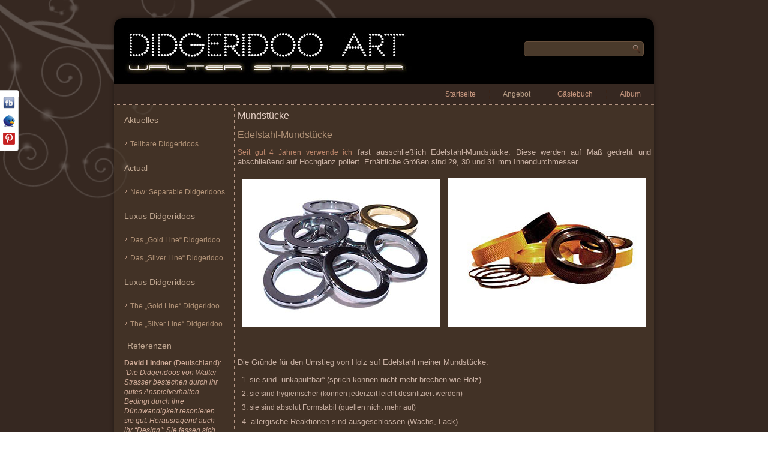

--- FILE ---
content_type: text/html; charset=UTF-8
request_url: http://www.didgeridooart.com/mundstuecke/
body_size: 12332
content:
<!DOCTYPE html>
<html lang="de">
<head>
<meta charset="UTF-8" />
<title>Mundstücke | Didgeridoo Art</title>
<!-- Created by Artisteer v4.1.0.59861 -->
<meta name="viewport" content="initial-scale = 1.0, maximum-scale = 1.0, user-scalable = no, width = device-width">
<!--[if lt IE 9]><script src="https://html5shiv.googlecode.com/svn/trunk/html5.js"></script><![endif]-->

<link rel="stylesheet" href="http://www.didgeridooart.com/wp-content/themes/DidgeridooArt03/style.css" media="screen" />
<link rel="pingback" href="http://www.didgeridooart.com/xmlrpc.php" />
<meta name='robots' content='max-image-preview:large' />
<link rel='dns-prefetch' href='//www.didgeridooart.com' />
<link rel='dns-prefetch' href='//fonts.googleapis.com' />
<link rel="alternate" type="application/rss+xml" title="Didgeridoo Art &raquo; Feed" href="http://www.didgeridooart.com/feed/" />
<link rel="alternate" type="application/rss+xml" title="Didgeridoo Art &raquo; Kommentar-Feed" href="http://www.didgeridooart.com/comments/feed/" />
<script type="text/javascript">
window._wpemojiSettings = {"baseUrl":"https:\/\/s.w.org\/images\/core\/emoji\/14.0.0\/72x72\/","ext":".png","svgUrl":"https:\/\/s.w.org\/images\/core\/emoji\/14.0.0\/svg\/","svgExt":".svg","source":{"concatemoji":"http:\/\/www.didgeridooart.com\/wp-includes\/js\/wp-emoji-release.min.js?ver=6.3.7"}};
/*! This file is auto-generated */
!function(i,n){var o,s,e;function c(e){try{var t={supportTests:e,timestamp:(new Date).valueOf()};sessionStorage.setItem(o,JSON.stringify(t))}catch(e){}}function p(e,t,n){e.clearRect(0,0,e.canvas.width,e.canvas.height),e.fillText(t,0,0);var t=new Uint32Array(e.getImageData(0,0,e.canvas.width,e.canvas.height).data),r=(e.clearRect(0,0,e.canvas.width,e.canvas.height),e.fillText(n,0,0),new Uint32Array(e.getImageData(0,0,e.canvas.width,e.canvas.height).data));return t.every(function(e,t){return e===r[t]})}function u(e,t,n){switch(t){case"flag":return n(e,"\ud83c\udff3\ufe0f\u200d\u26a7\ufe0f","\ud83c\udff3\ufe0f\u200b\u26a7\ufe0f")?!1:!n(e,"\ud83c\uddfa\ud83c\uddf3","\ud83c\uddfa\u200b\ud83c\uddf3")&&!n(e,"\ud83c\udff4\udb40\udc67\udb40\udc62\udb40\udc65\udb40\udc6e\udb40\udc67\udb40\udc7f","\ud83c\udff4\u200b\udb40\udc67\u200b\udb40\udc62\u200b\udb40\udc65\u200b\udb40\udc6e\u200b\udb40\udc67\u200b\udb40\udc7f");case"emoji":return!n(e,"\ud83e\udef1\ud83c\udffb\u200d\ud83e\udef2\ud83c\udfff","\ud83e\udef1\ud83c\udffb\u200b\ud83e\udef2\ud83c\udfff")}return!1}function f(e,t,n){var r="undefined"!=typeof WorkerGlobalScope&&self instanceof WorkerGlobalScope?new OffscreenCanvas(300,150):i.createElement("canvas"),a=r.getContext("2d",{willReadFrequently:!0}),o=(a.textBaseline="top",a.font="600 32px Arial",{});return e.forEach(function(e){o[e]=t(a,e,n)}),o}function t(e){var t=i.createElement("script");t.src=e,t.defer=!0,i.head.appendChild(t)}"undefined"!=typeof Promise&&(o="wpEmojiSettingsSupports",s=["flag","emoji"],n.supports={everything:!0,everythingExceptFlag:!0},e=new Promise(function(e){i.addEventListener("DOMContentLoaded",e,{once:!0})}),new Promise(function(t){var n=function(){try{var e=JSON.parse(sessionStorage.getItem(o));if("object"==typeof e&&"number"==typeof e.timestamp&&(new Date).valueOf()<e.timestamp+604800&&"object"==typeof e.supportTests)return e.supportTests}catch(e){}return null}();if(!n){if("undefined"!=typeof Worker&&"undefined"!=typeof OffscreenCanvas&&"undefined"!=typeof URL&&URL.createObjectURL&&"undefined"!=typeof Blob)try{var e="postMessage("+f.toString()+"("+[JSON.stringify(s),u.toString(),p.toString()].join(",")+"));",r=new Blob([e],{type:"text/javascript"}),a=new Worker(URL.createObjectURL(r),{name:"wpTestEmojiSupports"});return void(a.onmessage=function(e){c(n=e.data),a.terminate(),t(n)})}catch(e){}c(n=f(s,u,p))}t(n)}).then(function(e){for(var t in e)n.supports[t]=e[t],n.supports.everything=n.supports.everything&&n.supports[t],"flag"!==t&&(n.supports.everythingExceptFlag=n.supports.everythingExceptFlag&&n.supports[t]);n.supports.everythingExceptFlag=n.supports.everythingExceptFlag&&!n.supports.flag,n.DOMReady=!1,n.readyCallback=function(){n.DOMReady=!0}}).then(function(){return e}).then(function(){var e;n.supports.everything||(n.readyCallback(),(e=n.source||{}).concatemoji?t(e.concatemoji):e.wpemoji&&e.twemoji&&(t(e.twemoji),t(e.wpemoji)))}))}((window,document),window._wpemojiSettings);
</script>
<style type="text/css">
img.wp-smiley,
img.emoji {
	display: inline !important;
	border: none !important;
	box-shadow: none !important;
	height: 1em !important;
	width: 1em !important;
	margin: 0 0.07em !important;
	vertical-align: -0.1em !important;
	background: none !important;
	padding: 0 !important;
}
</style>
	<link rel='stylesheet' id='wp-block-library-css' href='http://www.didgeridooart.com/wp-includes/css/dist/block-library/style.min.css?ver=6.3.7' type='text/css' media='all' />
<style id='classic-theme-styles-inline-css' type='text/css'>
/*! This file is auto-generated */
.wp-block-button__link{color:#fff;background-color:#32373c;border-radius:9999px;box-shadow:none;text-decoration:none;padding:calc(.667em + 2px) calc(1.333em + 2px);font-size:1.125em}.wp-block-file__button{background:#32373c;color:#fff;text-decoration:none}
</style>
<style id='global-styles-inline-css' type='text/css'>
body{--wp--preset--color--black: #000000;--wp--preset--color--cyan-bluish-gray: #abb8c3;--wp--preset--color--white: #ffffff;--wp--preset--color--pale-pink: #f78da7;--wp--preset--color--vivid-red: #cf2e2e;--wp--preset--color--luminous-vivid-orange: #ff6900;--wp--preset--color--luminous-vivid-amber: #fcb900;--wp--preset--color--light-green-cyan: #7bdcb5;--wp--preset--color--vivid-green-cyan: #00d084;--wp--preset--color--pale-cyan-blue: #8ed1fc;--wp--preset--color--vivid-cyan-blue: #0693e3;--wp--preset--color--vivid-purple: #9b51e0;--wp--preset--gradient--vivid-cyan-blue-to-vivid-purple: linear-gradient(135deg,rgba(6,147,227,1) 0%,rgb(155,81,224) 100%);--wp--preset--gradient--light-green-cyan-to-vivid-green-cyan: linear-gradient(135deg,rgb(122,220,180) 0%,rgb(0,208,130) 100%);--wp--preset--gradient--luminous-vivid-amber-to-luminous-vivid-orange: linear-gradient(135deg,rgba(252,185,0,1) 0%,rgba(255,105,0,1) 100%);--wp--preset--gradient--luminous-vivid-orange-to-vivid-red: linear-gradient(135deg,rgba(255,105,0,1) 0%,rgb(207,46,46) 100%);--wp--preset--gradient--very-light-gray-to-cyan-bluish-gray: linear-gradient(135deg,rgb(238,238,238) 0%,rgb(169,184,195) 100%);--wp--preset--gradient--cool-to-warm-spectrum: linear-gradient(135deg,rgb(74,234,220) 0%,rgb(151,120,209) 20%,rgb(207,42,186) 40%,rgb(238,44,130) 60%,rgb(251,105,98) 80%,rgb(254,248,76) 100%);--wp--preset--gradient--blush-light-purple: linear-gradient(135deg,rgb(255,206,236) 0%,rgb(152,150,240) 100%);--wp--preset--gradient--blush-bordeaux: linear-gradient(135deg,rgb(254,205,165) 0%,rgb(254,45,45) 50%,rgb(107,0,62) 100%);--wp--preset--gradient--luminous-dusk: linear-gradient(135deg,rgb(255,203,112) 0%,rgb(199,81,192) 50%,rgb(65,88,208) 100%);--wp--preset--gradient--pale-ocean: linear-gradient(135deg,rgb(255,245,203) 0%,rgb(182,227,212) 50%,rgb(51,167,181) 100%);--wp--preset--gradient--electric-grass: linear-gradient(135deg,rgb(202,248,128) 0%,rgb(113,206,126) 100%);--wp--preset--gradient--midnight: linear-gradient(135deg,rgb(2,3,129) 0%,rgb(40,116,252) 100%);--wp--preset--font-size--small: 13px;--wp--preset--font-size--medium: 20px;--wp--preset--font-size--large: 36px;--wp--preset--font-size--x-large: 42px;--wp--preset--spacing--20: 0.44rem;--wp--preset--spacing--30: 0.67rem;--wp--preset--spacing--40: 1rem;--wp--preset--spacing--50: 1.5rem;--wp--preset--spacing--60: 2.25rem;--wp--preset--spacing--70: 3.38rem;--wp--preset--spacing--80: 5.06rem;--wp--preset--shadow--natural: 6px 6px 9px rgba(0, 0, 0, 0.2);--wp--preset--shadow--deep: 12px 12px 50px rgba(0, 0, 0, 0.4);--wp--preset--shadow--sharp: 6px 6px 0px rgba(0, 0, 0, 0.2);--wp--preset--shadow--outlined: 6px 6px 0px -3px rgba(255, 255, 255, 1), 6px 6px rgba(0, 0, 0, 1);--wp--preset--shadow--crisp: 6px 6px 0px rgba(0, 0, 0, 1);}:where(.is-layout-flex){gap: 0.5em;}:where(.is-layout-grid){gap: 0.5em;}body .is-layout-flow > .alignleft{float: left;margin-inline-start: 0;margin-inline-end: 2em;}body .is-layout-flow > .alignright{float: right;margin-inline-start: 2em;margin-inline-end: 0;}body .is-layout-flow > .aligncenter{margin-left: auto !important;margin-right: auto !important;}body .is-layout-constrained > .alignleft{float: left;margin-inline-start: 0;margin-inline-end: 2em;}body .is-layout-constrained > .alignright{float: right;margin-inline-start: 2em;margin-inline-end: 0;}body .is-layout-constrained > .aligncenter{margin-left: auto !important;margin-right: auto !important;}body .is-layout-constrained > :where(:not(.alignleft):not(.alignright):not(.alignfull)){max-width: var(--wp--style--global--content-size);margin-left: auto !important;margin-right: auto !important;}body .is-layout-constrained > .alignwide{max-width: var(--wp--style--global--wide-size);}body .is-layout-flex{display: flex;}body .is-layout-flex{flex-wrap: wrap;align-items: center;}body .is-layout-flex > *{margin: 0;}body .is-layout-grid{display: grid;}body .is-layout-grid > *{margin: 0;}:where(.wp-block-columns.is-layout-flex){gap: 2em;}:where(.wp-block-columns.is-layout-grid){gap: 2em;}:where(.wp-block-post-template.is-layout-flex){gap: 1.25em;}:where(.wp-block-post-template.is-layout-grid){gap: 1.25em;}.has-black-color{color: var(--wp--preset--color--black) !important;}.has-cyan-bluish-gray-color{color: var(--wp--preset--color--cyan-bluish-gray) !important;}.has-white-color{color: var(--wp--preset--color--white) !important;}.has-pale-pink-color{color: var(--wp--preset--color--pale-pink) !important;}.has-vivid-red-color{color: var(--wp--preset--color--vivid-red) !important;}.has-luminous-vivid-orange-color{color: var(--wp--preset--color--luminous-vivid-orange) !important;}.has-luminous-vivid-amber-color{color: var(--wp--preset--color--luminous-vivid-amber) !important;}.has-light-green-cyan-color{color: var(--wp--preset--color--light-green-cyan) !important;}.has-vivid-green-cyan-color{color: var(--wp--preset--color--vivid-green-cyan) !important;}.has-pale-cyan-blue-color{color: var(--wp--preset--color--pale-cyan-blue) !important;}.has-vivid-cyan-blue-color{color: var(--wp--preset--color--vivid-cyan-blue) !important;}.has-vivid-purple-color{color: var(--wp--preset--color--vivid-purple) !important;}.has-black-background-color{background-color: var(--wp--preset--color--black) !important;}.has-cyan-bluish-gray-background-color{background-color: var(--wp--preset--color--cyan-bluish-gray) !important;}.has-white-background-color{background-color: var(--wp--preset--color--white) !important;}.has-pale-pink-background-color{background-color: var(--wp--preset--color--pale-pink) !important;}.has-vivid-red-background-color{background-color: var(--wp--preset--color--vivid-red) !important;}.has-luminous-vivid-orange-background-color{background-color: var(--wp--preset--color--luminous-vivid-orange) !important;}.has-luminous-vivid-amber-background-color{background-color: var(--wp--preset--color--luminous-vivid-amber) !important;}.has-light-green-cyan-background-color{background-color: var(--wp--preset--color--light-green-cyan) !important;}.has-vivid-green-cyan-background-color{background-color: var(--wp--preset--color--vivid-green-cyan) !important;}.has-pale-cyan-blue-background-color{background-color: var(--wp--preset--color--pale-cyan-blue) !important;}.has-vivid-cyan-blue-background-color{background-color: var(--wp--preset--color--vivid-cyan-blue) !important;}.has-vivid-purple-background-color{background-color: var(--wp--preset--color--vivid-purple) !important;}.has-black-border-color{border-color: var(--wp--preset--color--black) !important;}.has-cyan-bluish-gray-border-color{border-color: var(--wp--preset--color--cyan-bluish-gray) !important;}.has-white-border-color{border-color: var(--wp--preset--color--white) !important;}.has-pale-pink-border-color{border-color: var(--wp--preset--color--pale-pink) !important;}.has-vivid-red-border-color{border-color: var(--wp--preset--color--vivid-red) !important;}.has-luminous-vivid-orange-border-color{border-color: var(--wp--preset--color--luminous-vivid-orange) !important;}.has-luminous-vivid-amber-border-color{border-color: var(--wp--preset--color--luminous-vivid-amber) !important;}.has-light-green-cyan-border-color{border-color: var(--wp--preset--color--light-green-cyan) !important;}.has-vivid-green-cyan-border-color{border-color: var(--wp--preset--color--vivid-green-cyan) !important;}.has-pale-cyan-blue-border-color{border-color: var(--wp--preset--color--pale-cyan-blue) !important;}.has-vivid-cyan-blue-border-color{border-color: var(--wp--preset--color--vivid-cyan-blue) !important;}.has-vivid-purple-border-color{border-color: var(--wp--preset--color--vivid-purple) !important;}.has-vivid-cyan-blue-to-vivid-purple-gradient-background{background: var(--wp--preset--gradient--vivid-cyan-blue-to-vivid-purple) !important;}.has-light-green-cyan-to-vivid-green-cyan-gradient-background{background: var(--wp--preset--gradient--light-green-cyan-to-vivid-green-cyan) !important;}.has-luminous-vivid-amber-to-luminous-vivid-orange-gradient-background{background: var(--wp--preset--gradient--luminous-vivid-amber-to-luminous-vivid-orange) !important;}.has-luminous-vivid-orange-to-vivid-red-gradient-background{background: var(--wp--preset--gradient--luminous-vivid-orange-to-vivid-red) !important;}.has-very-light-gray-to-cyan-bluish-gray-gradient-background{background: var(--wp--preset--gradient--very-light-gray-to-cyan-bluish-gray) !important;}.has-cool-to-warm-spectrum-gradient-background{background: var(--wp--preset--gradient--cool-to-warm-spectrum) !important;}.has-blush-light-purple-gradient-background{background: var(--wp--preset--gradient--blush-light-purple) !important;}.has-blush-bordeaux-gradient-background{background: var(--wp--preset--gradient--blush-bordeaux) !important;}.has-luminous-dusk-gradient-background{background: var(--wp--preset--gradient--luminous-dusk) !important;}.has-pale-ocean-gradient-background{background: var(--wp--preset--gradient--pale-ocean) !important;}.has-electric-grass-gradient-background{background: var(--wp--preset--gradient--electric-grass) !important;}.has-midnight-gradient-background{background: var(--wp--preset--gradient--midnight) !important;}.has-small-font-size{font-size: var(--wp--preset--font-size--small) !important;}.has-medium-font-size{font-size: var(--wp--preset--font-size--medium) !important;}.has-large-font-size{font-size: var(--wp--preset--font-size--large) !important;}.has-x-large-font-size{font-size: var(--wp--preset--font-size--x-large) !important;}
.wp-block-navigation a:where(:not(.wp-element-button)){color: inherit;}
:where(.wp-block-post-template.is-layout-flex){gap: 1.25em;}:where(.wp-block-post-template.is-layout-grid){gap: 1.25em;}
:where(.wp-block-columns.is-layout-flex){gap: 2em;}:where(.wp-block-columns.is-layout-grid){gap: 2em;}
.wp-block-pullquote{font-size: 1.5em;line-height: 1.6;}
</style>
<link rel='stylesheet' id='edn-font-awesome-css' href='http://www.didgeridooart.com/wp-content/plugins/8-degree-notification-bar/css/font-awesome/font-awesome.css?ver=6.3.7' type='text/css' media='all' />
<link rel='stylesheet' id='edn-frontend-style-css' href='http://www.didgeridooart.com/wp-content/plugins/8-degree-notification-bar/css/frontend/frontend.css?ver=6.3.7' type='text/css' media='all' />
<link rel='stylesheet' id='edn-frontend-bxslider-style-css' href='http://www.didgeridooart.com/wp-content/plugins/8-degree-notification-bar/css/frontend/jquery.bxslider.css?ver=6.3.7' type='text/css' media='all' />
<link rel='stylesheet' id='edn-google-fonts-style-css' href='//fonts.googleapis.com/css?family=Roboto&#038;ver=6.3.7' type='text/css' media='all' />
<link rel='stylesheet' id='responsive-lightbox-prettyphoto-css' href='http://www.didgeridooart.com/wp-content/plugins/responsive-lightbox/assets/prettyphoto/prettyPhoto.min.css?ver=2.4.7' type='text/css' media='all' />
<link rel='stylesheet' id='acx_slideshow_front_style-css' href='http://www.didgeridooart.com/wp-content/plugins/simple-slideshow-manager/css/style.css?v=2.3.1&#038;ver=6.3.7' type='text/css' media='all' />
<link rel='stylesheet' id='wordpress-popular-posts-css-css' href='http://www.didgeridooart.com/wp-content/plugins/wordpress-popular-posts/assets/css/wpp.css?ver=6.4.2' type='text/css' media='all' />
<!--[if lte IE 7]>
<link rel='stylesheet' id='style.ie7.css-css' href='http://www.didgeridooart.com/wp-content/themes/DidgeridooArt03/style.ie7.css?ver=6.3.7' type='text/css' media='screen' />
<![endif]-->
<link rel='stylesheet' id='style.responsive.css-css' href='http://www.didgeridooart.com/wp-content/themes/DidgeridooArt03/style.responsive.css?ver=6.3.7' type='text/css' media='all' />
<link rel='stylesheet' id='social-slider-css' href='http://www.didgeridooart.com/wp-content/plugins/social-slider/css/social-slider-uproszczony.css?ver=6.3.7' type='text/css' media='all' />
<script type='text/javascript' src='http://www.didgeridooart.com/wp-content/themes/DidgeridooArt03/jquery.js?ver=6.3.7' id='jquery-js'></script>
<script type='text/javascript' src='http://www.didgeridooart.com/wp-content/plugins/8-degree-notification-bar/js/frontend/jquery.bxslider.min.js?ver=4.1.2' id='edn-frontend-bxslider-js-js'></script>
<script type='text/javascript' src='http://www.didgeridooart.com/wp-content/plugins/8-degree-notification-bar/js/frontend/jquery.marquee.min.js?ver=1.0.0' id='edn-marque-js-js'></script>
<script type='text/javascript' id='edn-frontend-js-js-extra'>
/* <![CDATA[ */
var ajaxsubs = {"ajaxurl":"http:\/\/www.didgeridooart.com\/wp-admin\/admin-ajax.php","check_show_once":"0","control_type":"2"};
/* ]]> */
</script>
<script type='text/javascript' src='http://www.didgeridooart.com/wp-content/plugins/8-degree-notification-bar/js/frontend/frontend.js?ver=1.1.8' id='edn-frontend-js-js'></script>
<script type='text/javascript' src='http://www.didgeridooart.com/wp-content/plugins/responsive-lightbox/assets/prettyphoto/jquery.prettyPhoto.min.js?ver=2.4.7' id='responsive-lightbox-prettyphoto-js'></script>
<script type='text/javascript' src='http://www.didgeridooart.com/wp-includes/js/underscore.min.js?ver=1.13.4' id='underscore-js'></script>
<script type='text/javascript' src='http://www.didgeridooart.com/wp-content/plugins/responsive-lightbox/assets/infinitescroll/infinite-scroll.pkgd.min.js?ver=6.3.7' id='responsive-lightbox-infinite-scroll-js'></script>
<script id="responsive-lightbox-js-before" type="text/javascript">
var rlArgs = {"script":"prettyphoto","selector":"lightbox","customEvents":"","activeGalleries":true,"animationSpeed":"normal","slideshow":false,"slideshowDelay":5000,"slideshowAutoplay":false,"opacity":"0.75","showTitle":false,"allowResize":true,"allowExpand":true,"width":1080,"height":720,"separator":"\/","theme":"light_rounded","horizontalPadding":20,"hideFlash":false,"wmode":"opaque","videoAutoplay":false,"modal":false,"deeplinking":false,"overlayGallery":false,"keyboardShortcuts":true,"social":false,"woocommerce_gallery":false,"ajaxurl":"http:\/\/www.didgeridooart.com\/wp-admin\/admin-ajax.php","nonce":"cb30052088","preview":false,"postId":55,"scriptExtension":false};
</script>
<script type='text/javascript' src='http://www.didgeridooart.com/wp-content/plugins/responsive-lightbox/js/front.js?ver=2.4.7' id='responsive-lightbox-js'></script>
<script id="wpp-json" type="application/json">
{"sampling_active":0,"sampling_rate":100,"ajax_url":"http:\/\/www.didgeridooart.com\/wp-json\/wordpress-popular-posts\/v1\/popular-posts","api_url":"http:\/\/www.didgeridooart.com\/wp-json\/wordpress-popular-posts","ID":55,"token":"2a79ccfd63","lang":0,"debug":0}
</script>
<script type='text/javascript' src='http://www.didgeridooart.com/wp-content/plugins/wordpress-popular-posts/assets/js/wpp.min.js?ver=6.4.2' id='wpp-js-js'></script>
<script type='text/javascript' src='http://www.didgeridooart.com/wp-content/themes/DidgeridooArt03/script.js?ver=6.3.7' id='script.js-js'></script>
<script type='text/javascript' src='http://www.didgeridooart.com/wp-content/themes/DidgeridooArt03/script.responsive.js?ver=6.3.7' id='script.responsive.js-js'></script>
<link rel="https://api.w.org/" href="http://www.didgeridooart.com/wp-json/" /><link rel="alternate" type="application/json" href="http://www.didgeridooart.com/wp-json/wp/v2/pages/55" /><link rel="EditURI" type="application/rsd+xml" title="RSD" href="http://www.didgeridooart.com/xmlrpc.php?rsd" />
<link rel="canonical" href="http://www.didgeridooart.com/mundstuecke/" />
<link rel='shortlink' href='http://www.didgeridooart.com/?p=55' />
<link rel="alternate" type="application/json+oembed" href="http://www.didgeridooart.com/wp-json/oembed/1.0/embed?url=http%3A%2F%2Fwww.didgeridooart.com%2Fmundstuecke%2F" />
<link rel="alternate" type="text/xml+oembed" href="http://www.didgeridooart.com/wp-json/oembed/1.0/embed?url=http%3A%2F%2Fwww.didgeridooart.com%2Fmundstuecke%2F&#038;format=xml" />
             <style>
             #top{
				 	position:fixed;
bottom:4px;
right:10px;
cursor:pointer;
opacity:0.8;
z-index:99999				}
		#top:hover{
			position:fixed;
bottom:4px;
right:10px;
cursor:pointer;
opacity:1.0;
z-index:99999		}
             </style>
             
			 <script type="text/javascript" id="acx_js_api">
function call_acx_y_player(frame_id, func,id,u_id, args)
{
	frame_id_dpl = frame_id+u_id;
	var frame ='#'+frame_id+u_id+id;
	var frame_id_yt='#'+frame_id+u_id+'_frame_'+id;
	var imageid = '#acx_image_'+u_id+'_'+id;
	var vedio_stat_field ='#acx_hidden_id_'+u_id;
	var palybuttn = '.acx_dis_yplay_but_'+u_id;
	var pausebuttn = '.acx_dis_ypause_but_'+u_id;
	var newvalue = 0;
	if(func=="playVideo")
	{
		
		var img_yt_thumbnail_element = ".acx_ssm_yt_"+u_id+"_"+id;
		var img_yt_thumbnail_h = jQuery(img_yt_thumbnail_element).height();  
		var img_yt_thumbnail_w = jQuery(img_yt_thumbnail_element).width();  

		var img_stop = '.img_stop_'+u_id;
		var img_play = '.img_play_'+u_id;

		jQuery(img_stop).hide();
		jQuery(img_play).hide();


		var img_prev = '.img_prev_'+u_id;
		var img_next = '.img_next_'+u_id;

		jQuery(img_prev).hide();
		jQuery(img_next).hide();

		jQuery(imageid).hide();
		jQuery(frame).fadeIn('slow');

		var framecode="<iframe id='youtube_url' src='https://www.youtube.com/embed/"+frame_id+"?autoplay=1&controls=0&wmode=opaque&cc_load_policy=1&rel=0&iv_load_policy=3&loop=0' width='"+img_yt_thumbnail_w+"' height='"+img_yt_thumbnail_h+"'></iframe>";

		jQuery(frame_id_yt).html(framecode);

		jQuery(palybuttn).hide();
		jQuery(pausebuttn).show();
		jQuery(vedio_stat_field).val('play');
	}
	else if(func=="stopVideo")
	{
		var img_stop = '.img_stop_'+u_id;
		var img_play = '.img_play_'+u_id;

		jQuery(img_stop).show();
		jQuery(img_play).show();

		var img_prev = '.img_prev_'+u_id;
		var img_next = '.img_next_'+u_id;

		jQuery(img_prev).show();
		jQuery(img_next).show();

		jQuery(frame).hide();

		var framecode="";
		jQuery(frame_id_yt).html(framecode);

		jQuery(imageid).fadeIn('slow');
		jQuery(palybuttn).show();
		jQuery(pausebuttn).hide();
		jQuery(vedio_stat_field).val('stop');
		}
		if(!frame_id) return;
		if(frame_id_dpl.id) frame_id_dpl = frame_id_dpl.id;
		else if(typeof jQuery != "undefined" && frame_id_dpl instanceof jQuery && frame_id_dpl.length) frame_id = frame_id_dpl.get(0).id;
		if(!document.getElementById(frame_id_dpl)) return;
		args = args || [];
		/*Searches the document for the IFRAME with id=frame_id*/
		var all_iframes = document.getElementsByTagName("iframe");
		for(var i=0, len=all_iframes.length; i<len; i++){
		if(all_iframes[i].id == frame_id_dpl || all_iframes[i].parentNode.id == frame_id){
		/*The index of the IFRAME element equals the index of the iframe in
		the frames object (<frame> . */
		window.frames[i].postMessage(JSON.stringify({
		"event": "command",
		"func": func,
		"args": args,
		"id": frame_id
		}), "*");
		}
	}
}
function acx_play_vimeo_video(vedio_id,id,u_id)
{
	var img_vm_thumbnail_element = ".acx_ssm_vm_"+u_id+"_"+id;
	var img_vm_thumbnail_h = jQuery(img_vm_thumbnail_element).height();  
	var img_vm_thumbnail_w = jQuery(img_vm_thumbnail_element).width(); 

	var iframe_id = "#player_"+vedio_id+u_id;
	var iframe = jQuery(iframe_id)[0],
	player = iframe;
	var frame ='#'+vedio_id+u_id+id;
	var frame_id_vimeo ='#'+vedio_id+u_id+"_frame_"+id;
	var imageid = '#acx_image_vimeo_'+u_id+'_'+id;
	var vedio_stat_field ='#acx_hidden_id_'+u_id;
	var palybuttn = '.acx_dis_vplay_but_'+u_id;
	var pausebuttn = '.acx_dis_vpause_but_'+u_id;

	var img_stop = '.img_stop_'+u_id;
	var img_play = '.img_play_'+u_id;

	jQuery(img_stop).hide();
	jQuery(img_play).hide();

	var img_prev = '.img_prev_'+u_id;
	var img_next = '.img_next_'+u_id;

	jQuery(img_prev).hide();
	jQuery(img_next).hide();

	jQuery(vedio_stat_field).val('play');
	jQuery(imageid).hide();
	jQuery(frame).fadeIn('slow');

	var framecode="<iframe src='https://player.vimeo.com/video/"+vedio_id+"?player_id=player&autoplay=1&title=0&byline=0&portrait=0&loop=0&autopause=0' width='"+img_vm_thumbnail_w+"' height='"+img_vm_thumbnail_h+"'></iframe>";

	jQuery(frame_id_vimeo).html(framecode);

	jQuery(palybuttn).hide();
	jQuery(pausebuttn).show();
}
function acx_stop_vimeo_video(vedio_id,id,u_id)
{
	var iframe_id = "#player_"+vedio_id+u_id;
	var iframe = jQuery(iframe_id)[0],
	player = iframe;
	var frame_id_vimeo ='#'+vedio_id+u_id+"_frame_"+id;
	var frame ='#'+vedio_id+u_id+id;
	var imageid = '#acx_image_vimeo_'+u_id+'_'+id;
	var vedio_stat_field ='#acx_hidden_id_'+u_id;
	var palybuttn = '.acx_dis_vplay_but_'+u_id;
	var pausebuttn = '.acx_dis_vpause_but_'+u_id;
	var framecode="";
	jQuery(frame_id_vimeo).html(framecode);

	var img_stop = '.img_stop_'+u_id;
	var img_play = '.img_play_'+u_id;

	jQuery(img_stop).show();
	jQuery(img_play).show();

	var img_prev = '.img_prev_'+u_id;
	var img_next = '.img_next_'+u_id;

	jQuery(img_prev).show();
	jQuery(img_next).show();

	jQuery(frame).hide();
	jQuery(imageid).fadeIn('slow');
	jQuery(palybuttn).show();
	jQuery(pausebuttn).hide();
	jQuery(vedio_stat_field).val('stop');
}
</script>
<style type='text/css'>#socialslider-ikony		{background: transparent url('http://www.didgeridooart.com/wp-content/plugins/social-slider/images/handle-lewy-jasny.png') no-repeat right top; padding-top: 1px; padding-right: 1px;}
		#socialslider-ikony ul			{background: transparent url('http://www.didgeridooart.com/wp-content/plugins/social-slider/images/handle-lewy-jasny.png') no-repeat right bottom; padding-bottom: 1px; padding-right: 1px;}</style>            <style id="wpp-loading-animation-styles">@-webkit-keyframes bgslide{from{background-position-x:0}to{background-position-x:-200%}}@keyframes bgslide{from{background-position-x:0}to{background-position-x:-200%}}.wpp-widget-placeholder,.wpp-widget-block-placeholder,.wpp-shortcode-placeholder{margin:0 auto;width:60px;height:3px;background:#dd3737;background:linear-gradient(90deg,#dd3737 0%,#571313 10%,#dd3737 100%);background-size:200% auto;border-radius:3px;-webkit-animation:bgslide 1s infinite linear;animation:bgslide 1s infinite linear}</style>
            <link rel="shortcut icon" href="http://www.didgeridooart.com/wp-content/themes/DidgeridooArt03/favicon.ico" /><style type="text/css">.recentcomments a{display:inline !important;padding:0 !important;margin:0 !important;}</style></head>
<body class="page-template-default page page-id-55">

<div id="art-main">
    <div class="art-sheet clearfix">

<header class="art-header">


    <div class="art-shapes">

            </div>



<div class="art-textblock art-object227400126" data-left="97.5%">
    <form class="art-search" method="get" name="searchform" action="http://www.didgeridooart.com/">
	<input name="s" type="text" value="" />
	<input class="art-search-button" type="submit" value="Search" />
</form></div>
                
                    
</header>

<nav class="art-nav">
    
<ul class="art-hmenu menu-6">
	<li class="menu-item-2334"><a title="Startseite" href="http://www.didgeridooart.com/">Startseite</a>
	<ul>
		<li class="menu-item-36"><a title="Philosophie" href="http://www.didgeridooart.com/philosophie/">Philosophie</a>
		</li>
		<li class="menu-item-2101"><a title="Hölzer" href="http://www.didgeridooart.com/hoelzer/">Hölzer</a>
		</li>
		<li class="menu-item-35"><a title="Entwicklung" href="http://www.didgeridooart.com/entwicklung/">Entwicklung</a>
		</li>
		<li class="menu-item-38"><a title="Verarbeitungsmerkmale" href="http://www.didgeridooart.com/verarbeitungsmerkmale/">Verarbeitungsmerkmale</a>
		</li>
		<li class="menu-item-3218"><a title="Didgeridoos">Didgeridoos</a>
		<ul>
			<li class="menu-item-1184"><a title="Woodslide Didgeridoos" href="http://www.didgeridooart.com/woodslide/">Woodslide Didgeridoos</a>
			</li>
			<li class="menu-item-3185"><a title="Woodslide Didgeridoos (Teilbar)" href="http://www.didgeridooart.com/teilbare-didgeridoos/">Woodslide Didgeridoos (Teilbar)</a>
			</li>
		</ul>
		</li>
		<li class="menu-item-1235"><a title="Gestaltungsbeispiele" href="http://www.didgeridooart.com/gestaltungsbeispiele/">Gestaltungsbeispiele</a>
		<ul>
			<li class="menu-item-2669"><a title="Details" href="http://www.didgeridooart.com/details/">Details</a>
			</li>
		</ul>
		</li>
		<li class="menu-item-52"><a title="Verkaufte Didgeridoos" href="http://www.didgeridooart.com/archiv/">Archiv</a>
		</li>
		<li class="menu-item-39"><a title="Pflege und Wartung" href="http://www.didgeridooart.com/pflege/">Pflege und Reinigung</a>
		</li>
		<li class="menu-item-419"><a title="Literatur und CD´s" href="http://www.didgeridooart.com/buecher/">Literatur und CD´s</a>
		</li>
	</ul>
	</li>
	<li class="menu-item-2343 active"><a title="Angebot" class="active">Angebot</a>
	<ul class="active">
		<li class="menu-item-2148"><a title="Didgeridoos" href="http://www.didgeridooart.com/didgeridoos-de/">Didgeridoos</a>
		</li>
		<li class="menu-item-2345"><a title="Luxus Didgeridoos">Luxus Didgeridoos</a>
		<ul>
			<li class="menu-item-51"><a title=" &#8222;Gold Line&#8220; Didgeridoos" href="http://www.didgeridooart.com/gold-line-de/">Gold Line</a>
			</li>
			<li class="menu-item-598"><a title="Silver Line&#8220; Didgeridoos" href="http://www.didgeridooart.com/silver-line-de/">Silver Line</a>
			</li>
		</ul>
		</li>
		<li class="menu-item-2344 active"><a title="Zubehör" class="active">Zubehör</a>
		<ul class="active">
			<li class="menu-item-60"><a title="Standart Auszieh-Rohre" href="http://www.didgeridooart.com/auszieh-rohre/">Auszieh-Rohre</a>
			</li>
			<li class="menu-item-667"><a title="Verzierte Auszieh-Rohre in Silber  und Gold" href="http://www.didgeridooart.com/verzierte-auszieh-rohre/">Verzierte Auszieh-Rohre</a>
			</li>
			<li class="menu-item-61 active"><a title="Mundstücke aus Metall und Holz" href="http://www.didgeridooart.com/mundstuecke/" class="active">Mundstücke</a>
			</li>
			<li class="menu-item-539"><a title="Koffer (Flightcases)" href="http://www.didgeridooart.com/koffer-flightcases/">Koffer (Flightcases)</a>
			</li>
			<li class="menu-item-62"><a title="Taschen" href="http://www.didgeridooart.com/taschen/">Taschen</a>
			</li>
		</ul>
		</li>
		<li class="menu-item-420"><a title="Entscheidungshilfe" href="http://www.didgeridooart.com/kauftipps/">Kauftipps</a>
		</li>
		<li class="menu-item-66"><a title="Bestellung" href="http://www.didgeridooart.com/bestellung/">Bestellung</a>
		</li>
		<li class="menu-item-2170"><a title="Versandbedingungen" href="http://www.didgeridooart.com/versandbedingungen/">Versandbedingungen</a>
		</li>
	</ul>
	</li>
	<li class="menu-item-1905"><a title="Für Fragen, Anregungen und Meinungen" href="http://www.didgeridooart.com/gaestebuch/">Gästebuch</a>
	<ul>
		<li class="menu-item-1528"><a title="bisherige Refferenzen (übernommen von der bisherigen Hompage)" href="http://www.didgeridooart.com/referenzen/">Referenzen</a>
		</li>
	</ul>
	</li>
	<li class="menu-item-2836"><a title="Erinnerungen" href="http://www.didgeridooart.com/album/">Album</a>
	</li>
</ul>
 
    </nav>
<div class="art-layout-wrapper">
                <div class="art-content-layout">
                    <div class="art-content-layout-row">
                        

<div class="art-layout-cell art-sidebar1"><div  id="vmenuwidget-4" class="art-vmenublock clearfix">
        <div class="art-vmenublockheader">
            <div class="t">Aktuelles</div>
        </div><div class="art-vmenublockcontent">
<ul class="art-vmenu">
	<li class="menu-item-3630"><a title="Teilbare Didgeridoos" href="http://www.didgeridooart.com/teilbare-didgeridoos/">Teilbare Didgeridoos</a>
	</li>
</ul>
</div>
</div><div  id="vmenuwidget-5" class="art-vmenublock clearfix">
        <div class="art-vmenublockheader">
            <div class="t">Actual</div>
        </div><div class="art-vmenublockcontent">
<ul class="art-vmenu">
	<li class="menu-item-3206"><a title="New: Separable Didgeridoos" href="http://www.didgeridooart.com/didgeridoos-separable-2/">New: Separable Didgeridoos</a>
	</li>
</ul>
</div>
</div><div  id="vmenuwidget-6" class="art-vmenublock clearfix">
        <div class="art-vmenublockheader">
            <div class="t">Luxus Didgeridoos</div>
        </div><div class="art-vmenublockcontent">
<ul class="art-vmenu">
	<li class="menu-item-375"><a title="Das &#8222;Gold Line&#8220; Didgeridoo mit dem Namen &#8222;SONA&#8220; ist fertig ! " href="http://www.didgeridooart.com/gold-line-de/">Das &#8222;Gold Line&#8220; Didgeridoo</a>
	</li>
	<li class="menu-item-2784"><a title="Das &#8222;Silver Line&#8220; Didgeridoo mit dem namen &#8222;LUNA&#8220; ist fertig !" href="http://www.didgeridooart.com/silver-line-de/">Das &#8222;Silver Line&#8220; Didgeridoo</a>
	</li>
</ul>
</div>
</div><div  id="vmenuwidget-7" class="art-vmenublock clearfix">
        <div class="art-vmenublockheader">
            <div class="t">Luxus Didgeridoos</div>
        </div><div class="art-vmenublockcontent">
<ul class="art-vmenu">
	<li class="menu-item-3631"><a title="The &quot;Gold Line&quot; Didgeridoo" href="http://www.didgeridooart.com/gold-line-en/">The &#8222;Gold Line&#8220; Didgeridoo</a>
	</li>
	<li class="menu-item-3632"><a title="The &quot;Silver Line&quot; Didgeridoo" href="http://www.didgeridooart.com/silver-line-de/">The &#8222;Silver Line&#8220; Didgeridoo</a>
	</li>
</ul>
</div>
</div><div  id="endo_wrc_widget-4" class="art-block widget widget_endo_wrc_widget  clearfix">
        <div class="art-blockheader">
            <div class="t">Referenzen</div>
        </div><div class="art-blockcontent"><p><strong>David Lindner</strong> (Deutschland):<br />
<em>“Die Didgeridoos von Walter Strasser bestechen durch ihr gutes Anspielverhalten. Bedingt durch ihre Dünnwandigkeit resonieren sie gut. Herausragend auch ihr “Design”: Sie fassen sich sinnlich an, sehen aus, als kämen sie aus einer Hightech-Schmiede. Aber bei Strasser ist alles Holz was glänzt und… klingt.”</em></p>
<ul>
<li><a href="http://www.didgeridooart.com/referenzen/">Weitere Meinungen</a></li>
</ul>
</div>
</div><div  id="endo_wrc_widget-5" class="art-block widget widget_endo_wrc_widget  clearfix">
        <div class="art-blockheader">
            <div class="t">References</div>
        </div><div class="art-blockcontent"><p style="text-align: left;"><strong>Charlie McMahon (Australien):</strong></p>
<p style="text-align: left;"><em>“Mit die besten und edelsten Didges, die ich bisher sah und spielte”</em></p>
<ul>
<li>
<p style="text-align: left;"><a href="http://www.didgeridooart.com/referenzen/">Weitere Meinungen</a></p>
</li>
</ul>
<p style="text-align: left;">
</div>
</div></div>
                        <div class="art-layout-cell art-content">
							<article id="post-55"  class="art-post art-article  post-55 page type-page status-publish hentry">
                                <h1 class="art-postheader">Mundstücke</h1>                                                                <div class="art-postcontent clearfix"><h3 style="text-align: left;" align="CENTER">Edelstahl-Mundstücke</h3>
<p lang="" align="JUSTIFY"><span style="font-size: small;"><a href="http://www.didgeridooart.com/verarbeitungsmerkmale/">Seit gut 4 Jahren verwende ich</a> fast ausschließlich Edelstahl-Mundstücke. Diese werden auf Maß gedreht und abschließend auf Hochglanz poliert. Erhältliche Größen sind 29, 30 und 31 mm Innendurchmesser.</span></p>
<p lang="" align="JUSTIFY"><img decoding="async" fetchpriority="high" class="alignnone size-full wp-image-2175" title="Mundstücke (Edelstahl)" src="http://www.didgeridooart.com/wp-content/uploads/2014/01/Edelstahlmundstüueke-klein.jpg" alt="Polierte Edelstahl Mundstücke für Woodslide-Didgeridoos, extrem haltbar und hygienisch. Polished Mouthpieces for the original Woodslides, extremely durable and hygienic." width="330" height="247" srcset="http://www.didgeridooart.com/wp-content/uploads/2014/01/Edelstahlmundstüueke-klein.jpg 330w, http://www.didgeridooart.com/wp-content/uploads/2014/01/Edelstahlmundstüueke-klein-300x224.jpg 300w" sizes="(max-width: 330px) 100vw, 330px" /><img decoding="async" class="alignnone size-full wp-image-2176" title="Mundstücke (Detail A)" src="http://www.didgeridooart.com/wp-content/uploads/2014/01/Ringe-geraendelt-klein.jpg" alt="Mundstückfassungen für Slide-Didges / Woodslides. Mouthpieceholder for sliding didges / woodslides." width="330" height="248" srcset="http://www.didgeridooart.com/wp-content/uploads/2014/01/Ringe-geraendelt-klein.jpg 330w, http://www.didgeridooart.com/wp-content/uploads/2014/01/Ringe-geraendelt-klein-300x225.jpg 300w" sizes="(max-width: 330px) 100vw, 330px" /></p>
<p>&nbsp;</p>
<p lang="" align="JUSTIFY"><span style="font-size: small;">Die Gründe für den Umstieg von Holz suf Edelstahl meiner Mundstücke:</span></p>
<ol>
<li><span style="font-size: small;">sie sind &#8222;unkaputtbar&#8220; (sprich können nicht mehr brechen wie Holz)</span></li>
<li>sie sind hygienischer (können jederzeit leicht desinfiziert werden)</li>
<li>sie sind absolut Formstabil (quellen nicht mehr auf)</li>
<li style="font-size: small;">allergische Reaktionen sind ausgeschlossen (Wachs, Lack)</li>
</ol>
<p lang="" align="JUSTIFY"><span style="font-size: small;">Die Mundstücke haben eine Maßpassung für die Slide-Didgeridoos, können jedoch auf normalen Didges leicht befestigt werden. (per Wachs oder Kleber)</span></p>
<p>&nbsp;</p>
<h3 style="text-align: left;" align="CENTER">Holz-Mundstücke</h3>
<p lang="" align="JUSTIFY"><span style="font-size: small;">Auf speziellen Kundenwunsch fertige ich natürlich auch noch Mundstücke aus Holz. Dafür verwende ich in der Regel Teakholz das anschließend in heißemWachs getränkt oder lackiert wird. Diese Mundstücke können mit weichem Bienenwachs oder handelsüblichen Kleber befestigt werden. Erhältliche Größen sind 29, 30 und 31 mm Innendurchmesser.</span></p>
<p><img decoding="async" class="alignnone  wp-image-2177" title="Mundstücke (Teakholz)" src="http://www.didgeridooart.com/wp-content/uploads/2014/01/Holzmundstuecke-klein.jpg" alt="Teakholz Mundstücke für Didgeridoos. Teak Mouthpieces for Didgeridoos." width="330" height="247" srcset="http://www.didgeridooart.com/wp-content/uploads/2014/01/Holzmundstuecke-klein.jpg 330w, http://www.didgeridooart.com/wp-content/uploads/2014/01/Holzmundstuecke-klein-300x224.jpg 300w" sizes="(max-width: 330px) 100vw, 330px" /></p>
<h3 align="JUSTIFY"><span style="font-size: small;">Info:</span></h3>
<p lang="" align="JUSTIFY"><span style="font-size: small;">Das ewige Herumgedrücke und -geforme von durch das Spielen weich gewordenen Wachstücken gehört somit der Vergangenheit an. Desweiteren hat der Spieler nun endlich die Möglichkeit, sich auf ein- und dasselbe Mundstück einzuspielen. Oder kennt von Euch jemand einen Musiker, der ein Blasinstrument mit ständig wechselnden Mundstücken spielt. Den gibt es wohl kaum …</span></p>
<p>&nbsp;</p>
</div>


</article>
	
			

                        </div>
                    </div>
                </div>
            </div>
    </div>
<footer class="art-footer">
  <div class="art-footer-inner"><div class="art-footer-text">
<p><a href="http://www.didgeridooart.com/feed/" class="art-rss-tag-icon" title="Didgeridoo Art RSS Feed" style="float: left; line-height: 0px;"></a></p>
<p><a href="http://www.didgeridooart.com/kontakt/">Kontakt</a> | <a href="http://www.didgeridooart.com/impressum/">Impressum</a> | <a 
href="http://www.didgeridooart.com/datenschutzerklaerung/">Datenschutzerklärung</a> | <a
href="http://www.didgeridooart.com/versandbedingungen/">Versandbedingungen</a> | <a href="http://www.didgeridooart.com/links/">Links</a></p>
<p>Copyright © 2026 Didgeridoo Art - Walter Strasser. All Rights Reserved.</p><p class="art-page-footer">
        <span id="art-footnote-links">Designed by <a href="http://www.zeros-and-ones.de" target="_blank">zeros &amp; ones</a>.</span>
    </p>
</div></div>
</footer>

</div>



<div id="wp-footer">
	<div  id="top"><img style="max-width:90px;max-height:60px;" src="http://www.didgeridooart.com/wp-content/plugins/backtotop/img/5.png"  alt="back to top"></div><!-- Starting of Javascript Generated by Simple Slideshow Manager -->
<script type="text/javascript">
</script>
<!-- Ending of Javascript Generated by Advanced Slideshow Manager -->	

		<script type="text/javascript">
				jQuery(document).ready(function () {var hideDelay=200;var hideDelayTimer=null;jQuery("#socialslider").hover(function(){if(hideDelayTimer)clearTimeout(hideDelayTimer);jQuery("#socialslider").animate({left:'0'},"normal");},function(){if(hideDelayTimer)clearTimeout(hideDelayTimer);hideDelayTimer=setTimeout(function(){hideDelayTimer=null;jQuery("#socialslider").animate({left:'-86'},"normal");},hideDelay);});});
		</script>
		
	<!-- Social Slider v.7.7.1 -->
	<!-- SS#aHR0cDovL3d3dy5kaWRnZXJpZG9vYXJ0LmNvbSNkZV9ERSNOI3NvY2lhbC1zbGlkZXI=## -->

	<div id="socialslider" style="top: 150px; width: 85px; left: -86px; border-right: 1px solid #ccc; border-top: 1px solid #ccc; border-bottom: 1px solid #ccc; background: #fff; position: fixed;">
		<div id="socialslider-contener" class="socialslider-contener">

							<div id="socialslider-linki" class="socialslider-grupa">
					<ul>
						<li><a href='http://www.facebook.com/Didgeridooart' title='Facebook' style='color: #666;' target='_self' rel='nofollow'><img src='http://www.didgeridooart.com/wp-content/plugins/social-slider/icons/standard/facebook-32.png' alt='Facebook' />Facebook</a></li><li><a href='https://twitter.com/Didgeridooart' title='Twitter' style='color: #666;' target='_self' rel='nofollow'><img src='http://www.didgeridooart.com/wp-content/plugins/social-slider/icons/standard/twitter-32.png' alt='Twitter' />Twitter</a></li><li><a href='https://de.pinterest.com/source/didgeridooart.com/' title='Pinterest' style='color: #666;' target='_self' rel='nofollow'><img src='http://www.didgeridooart.com/wp-content/plugins/social-slider/icons/standard/pinterest-32.png' alt='Pinterest' />Pinterest</a></li>					</ul>
				</div>
							<div id="socialslider-ikony" style="right: -33px;">
				<ul>
				<li><img src='http://www.didgeridooart.com/wp-content/plugins/social-slider/icons/standard/facebook-20.png' alt='Facebook' /></li><li><img src='http://www.didgeridooart.com/wp-content/plugins/social-slider/icons/standard/twitter-20.png' alt='Twitter' /></li><li><img src='http://www.didgeridooart.com/wp-content/plugins/social-slider/icons/standard/pinterest-20.png' alt='Pinterest' /></li>				</ul>
			</div>
		</div>
	</div>

	<script type='text/javascript' src='http://www.didgeridooart.com/wp-includes/js/comment-reply.min.js?ver=6.3.7' id='comment-reply-js'></script>
<script type='text/javascript' src='http://www.didgeridooart.com/wp-content/plugins/backtotop/js/fade.js?ver=6.3.7' id='fadejs-js'></script>
	<!-- 89 queries. 0,827 seconds. -->
</div>
</body>
</html>

